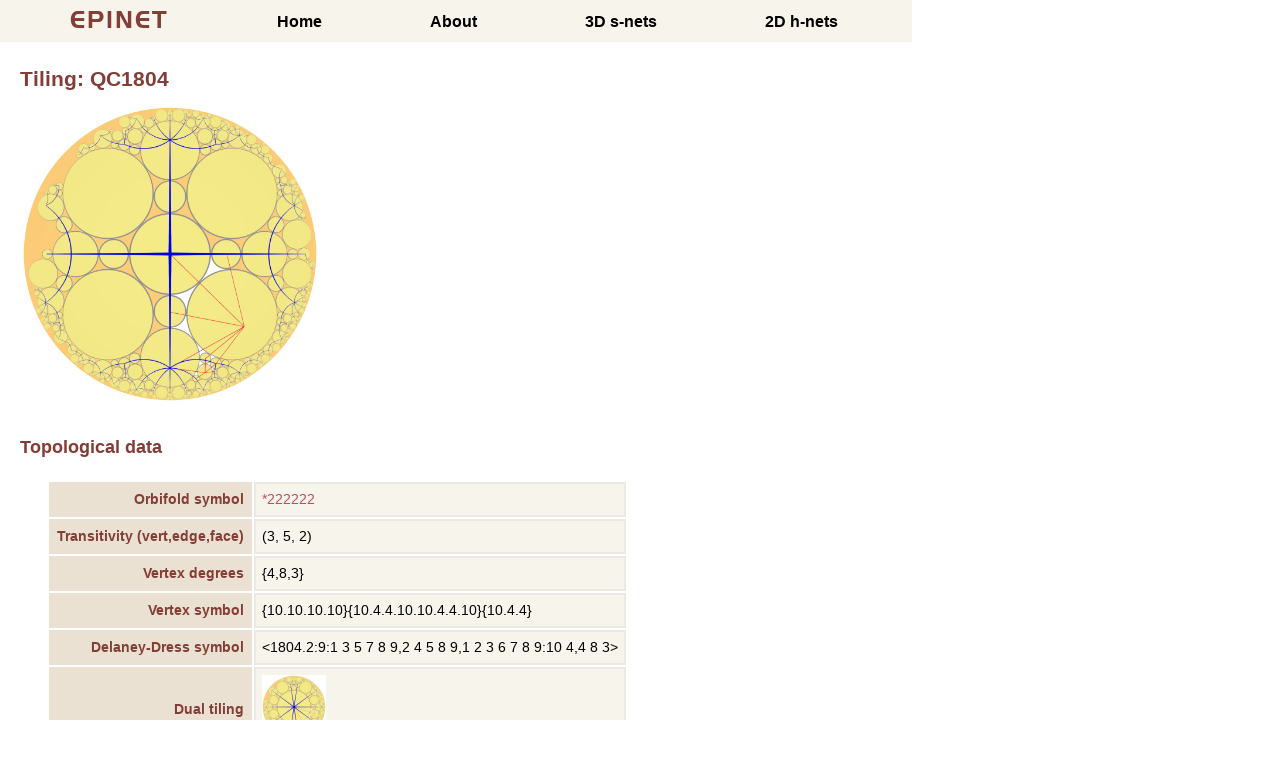

--- FILE ---
content_type: text/html; charset=utf-8
request_url: https://epinet.anu.edu.au/QC1804
body_size: 11455
content:

<!DOCTYPE html PUBLIC "-//W3C//DTD XHTML 1.0 Strict//EN" "http://www.w3.org/TR/xhtml1/DTD/xhtml1-strict.dtd">

<html xmlns = "http://www.w3.org/1999/xhtml">
	<head>
		<meta http-equiv = "Content-Type" content = "text/html; charset = iso-8859-1" />
<meta http-equiv="content-type" content="text/html;charset=UTF-8"/>
<meta http-equiv = "Content-Language" content = "en-au" />


<meta name="keywords" content="covalent frameworks, crystallography, frameworks"/>
<meta name="keywords" content="hyperbolic geometry, kaleidoscope, networks"/>
<meta name="keywords" content="orbifold, patterns, reticulations, symmetry"/>
<meta name="keywords" content="symmetry groups, tilings, triply periodic minimal surfaces"/>


	
			<title> Epinet </title>

		<link rel="stylesheet" href="/assets/epinet-7e4c95885990608bbf48657f18f7bca9b76214a74edd0b766224b12131b5b2fe.css" />

		<script src="/assets/application-1615423e2bbd73cb8d78edd1fab0eba64b5ea6a9062213877acb1b2f7c512c84.js" data-turbolinks-track="reload"></script>
		<script src="/assets/view3d-b86c6056aeb1e1f704f5ae84833f6297cf752731e2585e70ae792067e3b8b155.js" data-turbolinks-track="reload"></script>
		<meta name="csrf-param" content="authenticity_token" />
<meta name="csrf-token" content="a81FX7ecfSjzrjWPHnjJEJxr4xUr5nXTUQNon0aGDFTqTtvD_9Cam951azBWlK1AB9G3w1SFr7aoUbF5DB7WlQ" />
		
		
	</head>

	<body>
		<!-- header -->
		<div class="banner-area">
			<nav>
				<ul class="menu">
					<li class="item"><a href="/page/home"> <label class="logo">EPINET</label> </a></li>
					<li class="item"><a href="/page/home">Home</a></li>
					<li class="item"><a href="/page/about">About</a></li>
					<li class="item"><a href="/systre_net_searches">3D s-nets</a></li>
					<li class="item"><a href="/hyper_net_searches">2D h-nets</a></li>
				</ul>
			</nav>
		</div>

		<div class="content-area">
			<!-- EPINET3 D-symbol single -->

<h1>Tiling: QC1804</h1>
<a title="DSymbol image" target="_blank" href="/delaney_symbol_images/qc_tilings/fd_full/qc1804.jpg"><img src="/delaney_symbol_images/qc_tilings/fd_full/qc1804.jpg" width="300" height="300" /></a>

<br />

<h2>Topological data</h2>


<table>

	<tr> <td class="row-heading">Orbifold symbol</td> <td><a title="Orbifold details" href="/orbifolds/117">*222222</a></td> </td></tr>

	<tr><td class="row-heading">Transitivity (vert,edge,face)</td><td>(3, 5, 2)</td></tr>
	<tr><td class="row-heading">Vertex degrees</td><td>{4,8,3}</td></tr>
	<tr><td class="row-heading">Vertex symbol</td><td>{10.10.10.10}{10.4.4.10.10.4.4.10}{10.4.4}</td></tr>
	<tr><td class="row-heading">Delaney-Dress symbol</td><td>&lt;1804.2:9:1 3 5 7 8 9,2 4 5 8 9,1 2 3 6 7 8 9:10 4,4 8 3&gt;</td></tr>


		<tr><td class="row-heading">Dual tiling </td><td><a title="Tiling details" href="/QC600"><img alt="Tiling details" src="/delaney_symbol_images/qc_tilings/fd_full/qc0600.jpg" width="64" height="64" /></a></td>

	<tr><td class="row-heading">Hyperbolic net</td><td><a href="/hqc1132"><img src="/hnet_small_images/hqc1132.jpg" width="50" height="50" /></a></td></tr>

</table>
<br />

	<!--  		Links to Derived U-tilings  --> 
	<h2>Derived U-tilings</h2>

	<!-- EP3 universal tiling index -->



		4 records listed.

	<table >
		<tr class="search_results">
			<th>Image</th>
			<th>U-tiling name</th>
			<th>PGD Subgroup</th>
			<th>Transitivity (Vert,Edge,Face)</th>
			<!--th>Tiling Class</th-->
			<th>Vertex Degree</th>
			<th>Vertex Symbol</th>
			<th>P&nbsp;net</th>
			<th>G&nbsp;net</th>
			<th>D&nbsp;net</th>
		</tr>

			<tr>
					<td><a title="Tiling details" href="/UQC4044"><img alt="Tiling details" src="/u_net_small_images/s222222a_FSGG_43_3_0.png" width="64" height="64" /></a></td>
					<td><a title="Tiling details" href="/UQC4044">UQC4044</a></td>
				
				<td>*222222a</td>
				<td>(3,5,2)</td>
				<td>{4,8,3}</td>
				<td>{10.10.10.10}{10.4.4.10.10.4.4.1...</td>			
				
				<!-- VR: the following code is incorrect as it identifies the surface from the picture name -->
				<!-- VR: I've fixed it by referencing the tiling.ut_pnet  field below -->
					<!-- %
						pNet = nil 
						dNet = nil 
						gNet = nil 
						
						tiling.systre_nets.each do |systre_net| 
							surface = systre_net.systre_nets_utilings.where("utiling_id = " + tiling.id.inspect).take.surface 
							if surface == 'P' then 
								pNet = systre_net 
							elsif surface == 'D' then 
								dNet = systre_net 
							elsif surface == 'G' then 
								gNet = systre_net 
							end 
						end 
					% -->

		

				<td> 
					<!-- % systreNet = pNet % -->
						<a title="View Snet details" href="/sqc260"><img alt="Snet" src="/snet_small_images/net_s22222b_FSGG_45_1_P_0.png" width="100" height="100" /></a>
							<a title="Network Details" href="/sqc260">sqc260</a>
				</td>

				<td> 
					<!-- % systreNet = gNet % -->
						<a title="View Snet details" href="/sqc2605"><img alt="Snet" src="/snet_small_images/net_s222222a_FSGG_43_3_G_0.png" width="100" height="100" /></a>
							<a title="Network Details" href="/sqc2605">sqc2605</a>
				</td>
				<td> 
					<!-- % systreNet = dNet % -->
						<a title="View Snet details" href="/sqc2692"><img alt="Snet" src="/snet_small_images/net_s222222a_FSGG_43_3_D_0.png" width="100" height="100" /></a>
							<a title="Network Details" href="/sqc2692">sqc2692</a>
				</td>
			</tr>

			<tr>
					<td><a title="Tiling details" href="/UQC4045"><img alt="Tiling details" src="/u_net_small_images/s222222a_FSGG_43_2_0.png" width="64" height="64" /></a></td>
					<td><a title="Tiling details" href="/UQC4045">UQC4045</a></td>
				
				<td>*222222a</td>
				<td>(3,5,2)</td>
				<td>{4,8,3}</td>
				<td>{10.10.10.10}{10.4.4.10.10.4.4.1...</td>			
				
				<!-- VR: the following code is incorrect as it identifies the surface from the picture name -->
				<!-- VR: I've fixed it by referencing the tiling.ut_pnet  field below -->
					<!-- %
						pNet = nil 
						dNet = nil 
						gNet = nil 
						
						tiling.systre_nets.each do |systre_net| 
							surface = systre_net.systre_nets_utilings.where("utiling_id = " + tiling.id.inspect).take.surface 
							if surface == 'P' then 
								pNet = systre_net 
							elsif surface == 'D' then 
								dNet = systre_net 
							elsif surface == 'G' then 
								gNet = systre_net 
							end 
						end 
					% -->

		

				<td> 
					<!-- % systreNet = pNet % -->
						<a title="View Snet details" href="/sqc259"><img alt="Snet" src="/snet_small_images/net_s222222a_FSGG_43_2_P_0.png" width="100" height="100" /></a>
							<a title="Network Details" href="/sqc259">sqc259</a>
				</td>

				<td> 
					<!-- % systreNet = gNet % -->
						<a title="View Snet details" href="/sqc2961"><img alt="Snet" src="/snet_small_images/net_s222222a_FSGG_43_2_G_0.png" width="100" height="100" /></a>
							<a title="Network Details" href="/sqc2961">sqc2961</a>
				</td>
				<td> 
					<!-- % systreNet = dNet % -->
						<a title="View Snet details" href="/sqc2960"><img alt="Snet" src="/snet_small_images/net_s222222a_FSGG_34_3_D_0.png" width="100" height="100" /></a>
							<a title="Network Details" href="/sqc2960">sqc2960</a>
				</td>
			</tr>

			<tr>
					<td><a title="Tiling details" href="/UQC4046"><img alt="Tiling details" src="/u_net_small_images/s222222b_FSGG_43_1_0.png" width="64" height="64" /></a></td>
					<td><a title="Tiling details" href="/UQC4046">UQC4046</a></td>
				
				<td>*222222b</td>
				<td>(3,5,2)</td>
				<td>{4,8,3}</td>
				<td>{10.10.10.10}{10.4.4.10.10.4.4.1...</td>			
				
				<!-- VR: the following code is incorrect as it identifies the surface from the picture name -->
				<!-- VR: I've fixed it by referencing the tiling.ut_pnet  field below -->
					<!-- %
						pNet = nil 
						dNet = nil 
						gNet = nil 
						
						tiling.systre_nets.each do |systre_net| 
							surface = systre_net.systre_nets_utilings.where("utiling_id = " + tiling.id.inspect).take.surface 
							if surface == 'P' then 
								pNet = systre_net 
							elsif surface == 'D' then 
								dNet = systre_net 
							elsif surface == 'G' then 
								gNet = systre_net 
							end 
						end 
					% -->

		

				<td> 
					<!-- % systreNet = pNet % -->
						 No&nbsp;s&#8209;net  
				</td>

				<td> 
					<!-- % systreNet = gNet % -->
						<a title="View Snet details" href="/sqc2821"><img alt="Snet" src="/snet_small_images/net_s222222b_FSGG_43_1_G_0.png" width="100" height="100" /></a>
							<a title="Network Details" href="/sqc2821">sqc2821</a>
				</td>
				<td> 
					<!-- % systreNet = dNet % -->
						<a title="View Snet details" href="/sqc14560"><img alt="Snet" src="/snet_small_images/net_s222222b_FSGG_43_1_D_0.png" width="100" height="100" /></a>
							<a title="Network Details" href="/sqc14560">sqc14560</a>
				</td>
			</tr>

			<tr>
					<td><a title="Tiling details" href="/UQC4047"><img alt="Tiling details" src="/u_net_small_images/s222222a_FSGG_43_1_0.png" width="64" height="64" /></a></td>
					<td><a title="Tiling details" href="/UQC4047">UQC4047</a></td>
				
				<td>*222222a</td>
				<td>(3,5,2)</td>
				<td>{4,8,3}</td>
				<td>{10.10.10.10}{10.4.4.10.10.4.4.1...</td>			
				
				<!-- VR: the following code is incorrect as it identifies the surface from the picture name -->
				<!-- VR: I've fixed it by referencing the tiling.ut_pnet  field below -->
					<!-- %
						pNet = nil 
						dNet = nil 
						gNet = nil 
						
						tiling.systre_nets.each do |systre_net| 
							surface = systre_net.systre_nets_utilings.where("utiling_id = " + tiling.id.inspect).take.surface 
							if surface == 'P' then 
								pNet = systre_net 
							elsif surface == 'D' then 
								dNet = systre_net 
							elsif surface == 'G' then 
								gNet = systre_net 
							end 
						end 
					% -->

		

				<td> 
					<!-- % systreNet = pNet % -->
						<a title="View Snet details" href="/sqc14537"><img alt="Snet" src="/snet_small_images/net_s222222a_FSGG_43_1_P_0.png" width="100" height="100" /></a>
							<a title="Network Details" href="/sqc14537">sqc14537</a>
				</td>

				<td> 
					<!-- % systreNet = gNet % -->
						<a title="View Snet details" href="/sqc2812"><img alt="Snet" src="/snet_small_images/net_s222222a_FSGG_43_1_G_0.png" width="100" height="100" /></a>
							<a title="Network Details" href="/sqc2812">sqc2812</a>
				</td>
				<td> 
					<!-- % systreNet = dNet % -->
						<a title="View Snet details" href="/sqc2816"><img alt="Snet" src="/snet_small_images/net_s222222a_FSGG_43_1_D_0.png" width="100" height="100" /></a>
							<a title="Network Details" href="/sqc2816">sqc2816</a>
				</td>
			</tr>


	</table>

	





 
 
<br />

		</div>

		<div class="banner-area">
			<nav>
				<ul class="menu">
					<li class="item"><a href="/page/home"> <label class="logo">EPINET</label> </a></li>
					<li class="item"><a href="/page/home">Home</a></li>
					<li class="item"><a href="/page/about">About</a></li>
					<li class="item"><a href="/systre_net_searches">3D s-nets</a></li>
					<li class="item"><a href="/hyper_net_searches">2D h-nets</a></li>
				</ul>
			</nav>
		</div>
	</body>
</html>


<!-- Google tag (gtag.js) -->
<script async src="https://www.googletagmanager.com/gtag/js?id=G-H78Y543FW6"></script>
<script>
  window.dataLayer = window.dataLayer || [];
  function gtag(){dataLayer.push(arguments);}
  gtag('js', new Date());
  gtag('config', 'G-H78Y543FW6');
</script>
	

